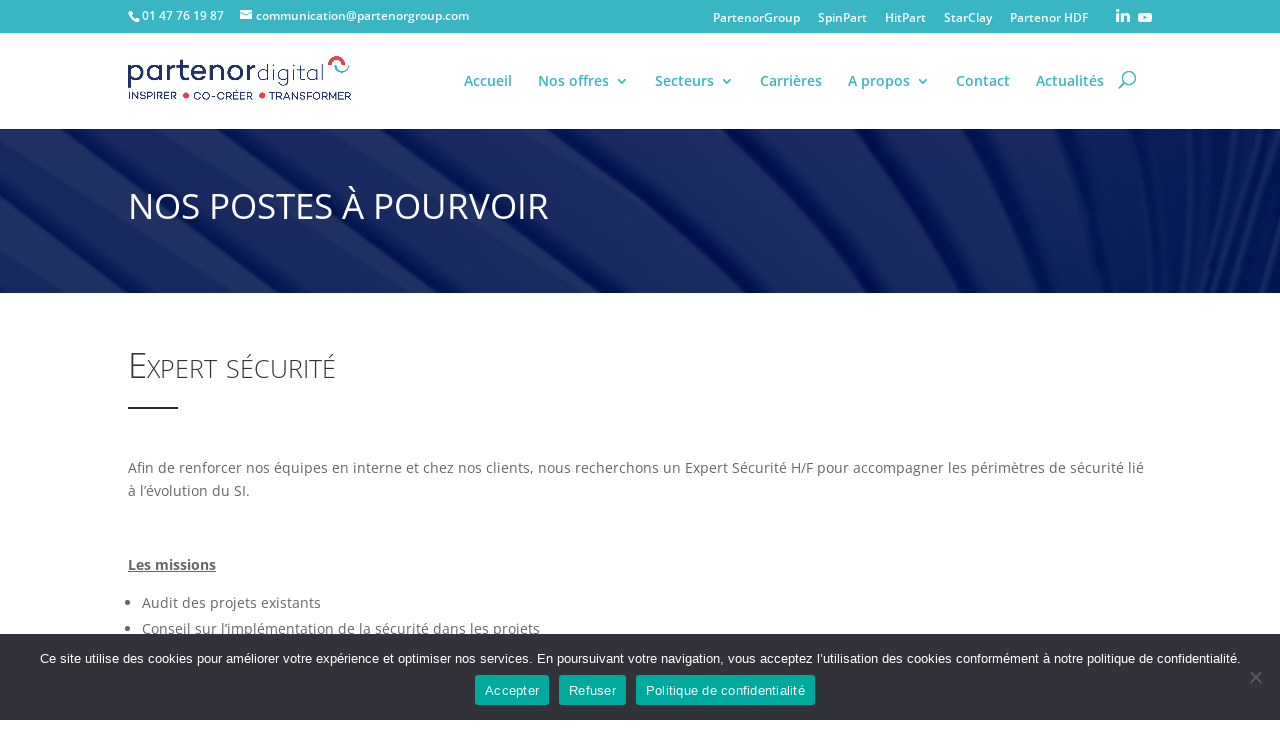

--- FILE ---
content_type: text/html; charset=utf-8
request_url: https://www.google.com/recaptcha/api2/anchor?ar=1&k=6LfEJdUqAAAAAAFlIcyu8cv-l-tzzc8_Qoh6eYEy&co=aHR0cHM6Ly9wYXJ0ZW5vcmRpZ2l0YWwuY29tOjQ0Mw..&hl=en&v=9TiwnJFHeuIw_s0wSd3fiKfN&size=invisible&anchor-ms=20000&execute-ms=30000&cb=mzvl7ujlppl0
body_size: 48271
content:
<!DOCTYPE HTML><html dir="ltr" lang="en"><head><meta http-equiv="Content-Type" content="text/html; charset=UTF-8">
<meta http-equiv="X-UA-Compatible" content="IE=edge">
<title>reCAPTCHA</title>
<style type="text/css">
/* cyrillic-ext */
@font-face {
  font-family: 'Roboto';
  font-style: normal;
  font-weight: 400;
  font-stretch: 100%;
  src: url(//fonts.gstatic.com/s/roboto/v48/KFO7CnqEu92Fr1ME7kSn66aGLdTylUAMa3GUBHMdazTgWw.woff2) format('woff2');
  unicode-range: U+0460-052F, U+1C80-1C8A, U+20B4, U+2DE0-2DFF, U+A640-A69F, U+FE2E-FE2F;
}
/* cyrillic */
@font-face {
  font-family: 'Roboto';
  font-style: normal;
  font-weight: 400;
  font-stretch: 100%;
  src: url(//fonts.gstatic.com/s/roboto/v48/KFO7CnqEu92Fr1ME7kSn66aGLdTylUAMa3iUBHMdazTgWw.woff2) format('woff2');
  unicode-range: U+0301, U+0400-045F, U+0490-0491, U+04B0-04B1, U+2116;
}
/* greek-ext */
@font-face {
  font-family: 'Roboto';
  font-style: normal;
  font-weight: 400;
  font-stretch: 100%;
  src: url(//fonts.gstatic.com/s/roboto/v48/KFO7CnqEu92Fr1ME7kSn66aGLdTylUAMa3CUBHMdazTgWw.woff2) format('woff2');
  unicode-range: U+1F00-1FFF;
}
/* greek */
@font-face {
  font-family: 'Roboto';
  font-style: normal;
  font-weight: 400;
  font-stretch: 100%;
  src: url(//fonts.gstatic.com/s/roboto/v48/KFO7CnqEu92Fr1ME7kSn66aGLdTylUAMa3-UBHMdazTgWw.woff2) format('woff2');
  unicode-range: U+0370-0377, U+037A-037F, U+0384-038A, U+038C, U+038E-03A1, U+03A3-03FF;
}
/* math */
@font-face {
  font-family: 'Roboto';
  font-style: normal;
  font-weight: 400;
  font-stretch: 100%;
  src: url(//fonts.gstatic.com/s/roboto/v48/KFO7CnqEu92Fr1ME7kSn66aGLdTylUAMawCUBHMdazTgWw.woff2) format('woff2');
  unicode-range: U+0302-0303, U+0305, U+0307-0308, U+0310, U+0312, U+0315, U+031A, U+0326-0327, U+032C, U+032F-0330, U+0332-0333, U+0338, U+033A, U+0346, U+034D, U+0391-03A1, U+03A3-03A9, U+03B1-03C9, U+03D1, U+03D5-03D6, U+03F0-03F1, U+03F4-03F5, U+2016-2017, U+2034-2038, U+203C, U+2040, U+2043, U+2047, U+2050, U+2057, U+205F, U+2070-2071, U+2074-208E, U+2090-209C, U+20D0-20DC, U+20E1, U+20E5-20EF, U+2100-2112, U+2114-2115, U+2117-2121, U+2123-214F, U+2190, U+2192, U+2194-21AE, U+21B0-21E5, U+21F1-21F2, U+21F4-2211, U+2213-2214, U+2216-22FF, U+2308-230B, U+2310, U+2319, U+231C-2321, U+2336-237A, U+237C, U+2395, U+239B-23B7, U+23D0, U+23DC-23E1, U+2474-2475, U+25AF, U+25B3, U+25B7, U+25BD, U+25C1, U+25CA, U+25CC, U+25FB, U+266D-266F, U+27C0-27FF, U+2900-2AFF, U+2B0E-2B11, U+2B30-2B4C, U+2BFE, U+3030, U+FF5B, U+FF5D, U+1D400-1D7FF, U+1EE00-1EEFF;
}
/* symbols */
@font-face {
  font-family: 'Roboto';
  font-style: normal;
  font-weight: 400;
  font-stretch: 100%;
  src: url(//fonts.gstatic.com/s/roboto/v48/KFO7CnqEu92Fr1ME7kSn66aGLdTylUAMaxKUBHMdazTgWw.woff2) format('woff2');
  unicode-range: U+0001-000C, U+000E-001F, U+007F-009F, U+20DD-20E0, U+20E2-20E4, U+2150-218F, U+2190, U+2192, U+2194-2199, U+21AF, U+21E6-21F0, U+21F3, U+2218-2219, U+2299, U+22C4-22C6, U+2300-243F, U+2440-244A, U+2460-24FF, U+25A0-27BF, U+2800-28FF, U+2921-2922, U+2981, U+29BF, U+29EB, U+2B00-2BFF, U+4DC0-4DFF, U+FFF9-FFFB, U+10140-1018E, U+10190-1019C, U+101A0, U+101D0-101FD, U+102E0-102FB, U+10E60-10E7E, U+1D2C0-1D2D3, U+1D2E0-1D37F, U+1F000-1F0FF, U+1F100-1F1AD, U+1F1E6-1F1FF, U+1F30D-1F30F, U+1F315, U+1F31C, U+1F31E, U+1F320-1F32C, U+1F336, U+1F378, U+1F37D, U+1F382, U+1F393-1F39F, U+1F3A7-1F3A8, U+1F3AC-1F3AF, U+1F3C2, U+1F3C4-1F3C6, U+1F3CA-1F3CE, U+1F3D4-1F3E0, U+1F3ED, U+1F3F1-1F3F3, U+1F3F5-1F3F7, U+1F408, U+1F415, U+1F41F, U+1F426, U+1F43F, U+1F441-1F442, U+1F444, U+1F446-1F449, U+1F44C-1F44E, U+1F453, U+1F46A, U+1F47D, U+1F4A3, U+1F4B0, U+1F4B3, U+1F4B9, U+1F4BB, U+1F4BF, U+1F4C8-1F4CB, U+1F4D6, U+1F4DA, U+1F4DF, U+1F4E3-1F4E6, U+1F4EA-1F4ED, U+1F4F7, U+1F4F9-1F4FB, U+1F4FD-1F4FE, U+1F503, U+1F507-1F50B, U+1F50D, U+1F512-1F513, U+1F53E-1F54A, U+1F54F-1F5FA, U+1F610, U+1F650-1F67F, U+1F687, U+1F68D, U+1F691, U+1F694, U+1F698, U+1F6AD, U+1F6B2, U+1F6B9-1F6BA, U+1F6BC, U+1F6C6-1F6CF, U+1F6D3-1F6D7, U+1F6E0-1F6EA, U+1F6F0-1F6F3, U+1F6F7-1F6FC, U+1F700-1F7FF, U+1F800-1F80B, U+1F810-1F847, U+1F850-1F859, U+1F860-1F887, U+1F890-1F8AD, U+1F8B0-1F8BB, U+1F8C0-1F8C1, U+1F900-1F90B, U+1F93B, U+1F946, U+1F984, U+1F996, U+1F9E9, U+1FA00-1FA6F, U+1FA70-1FA7C, U+1FA80-1FA89, U+1FA8F-1FAC6, U+1FACE-1FADC, U+1FADF-1FAE9, U+1FAF0-1FAF8, U+1FB00-1FBFF;
}
/* vietnamese */
@font-face {
  font-family: 'Roboto';
  font-style: normal;
  font-weight: 400;
  font-stretch: 100%;
  src: url(//fonts.gstatic.com/s/roboto/v48/KFO7CnqEu92Fr1ME7kSn66aGLdTylUAMa3OUBHMdazTgWw.woff2) format('woff2');
  unicode-range: U+0102-0103, U+0110-0111, U+0128-0129, U+0168-0169, U+01A0-01A1, U+01AF-01B0, U+0300-0301, U+0303-0304, U+0308-0309, U+0323, U+0329, U+1EA0-1EF9, U+20AB;
}
/* latin-ext */
@font-face {
  font-family: 'Roboto';
  font-style: normal;
  font-weight: 400;
  font-stretch: 100%;
  src: url(//fonts.gstatic.com/s/roboto/v48/KFO7CnqEu92Fr1ME7kSn66aGLdTylUAMa3KUBHMdazTgWw.woff2) format('woff2');
  unicode-range: U+0100-02BA, U+02BD-02C5, U+02C7-02CC, U+02CE-02D7, U+02DD-02FF, U+0304, U+0308, U+0329, U+1D00-1DBF, U+1E00-1E9F, U+1EF2-1EFF, U+2020, U+20A0-20AB, U+20AD-20C0, U+2113, U+2C60-2C7F, U+A720-A7FF;
}
/* latin */
@font-face {
  font-family: 'Roboto';
  font-style: normal;
  font-weight: 400;
  font-stretch: 100%;
  src: url(//fonts.gstatic.com/s/roboto/v48/KFO7CnqEu92Fr1ME7kSn66aGLdTylUAMa3yUBHMdazQ.woff2) format('woff2');
  unicode-range: U+0000-00FF, U+0131, U+0152-0153, U+02BB-02BC, U+02C6, U+02DA, U+02DC, U+0304, U+0308, U+0329, U+2000-206F, U+20AC, U+2122, U+2191, U+2193, U+2212, U+2215, U+FEFF, U+FFFD;
}
/* cyrillic-ext */
@font-face {
  font-family: 'Roboto';
  font-style: normal;
  font-weight: 500;
  font-stretch: 100%;
  src: url(//fonts.gstatic.com/s/roboto/v48/KFO7CnqEu92Fr1ME7kSn66aGLdTylUAMa3GUBHMdazTgWw.woff2) format('woff2');
  unicode-range: U+0460-052F, U+1C80-1C8A, U+20B4, U+2DE0-2DFF, U+A640-A69F, U+FE2E-FE2F;
}
/* cyrillic */
@font-face {
  font-family: 'Roboto';
  font-style: normal;
  font-weight: 500;
  font-stretch: 100%;
  src: url(//fonts.gstatic.com/s/roboto/v48/KFO7CnqEu92Fr1ME7kSn66aGLdTylUAMa3iUBHMdazTgWw.woff2) format('woff2');
  unicode-range: U+0301, U+0400-045F, U+0490-0491, U+04B0-04B1, U+2116;
}
/* greek-ext */
@font-face {
  font-family: 'Roboto';
  font-style: normal;
  font-weight: 500;
  font-stretch: 100%;
  src: url(//fonts.gstatic.com/s/roboto/v48/KFO7CnqEu92Fr1ME7kSn66aGLdTylUAMa3CUBHMdazTgWw.woff2) format('woff2');
  unicode-range: U+1F00-1FFF;
}
/* greek */
@font-face {
  font-family: 'Roboto';
  font-style: normal;
  font-weight: 500;
  font-stretch: 100%;
  src: url(//fonts.gstatic.com/s/roboto/v48/KFO7CnqEu92Fr1ME7kSn66aGLdTylUAMa3-UBHMdazTgWw.woff2) format('woff2');
  unicode-range: U+0370-0377, U+037A-037F, U+0384-038A, U+038C, U+038E-03A1, U+03A3-03FF;
}
/* math */
@font-face {
  font-family: 'Roboto';
  font-style: normal;
  font-weight: 500;
  font-stretch: 100%;
  src: url(//fonts.gstatic.com/s/roboto/v48/KFO7CnqEu92Fr1ME7kSn66aGLdTylUAMawCUBHMdazTgWw.woff2) format('woff2');
  unicode-range: U+0302-0303, U+0305, U+0307-0308, U+0310, U+0312, U+0315, U+031A, U+0326-0327, U+032C, U+032F-0330, U+0332-0333, U+0338, U+033A, U+0346, U+034D, U+0391-03A1, U+03A3-03A9, U+03B1-03C9, U+03D1, U+03D5-03D6, U+03F0-03F1, U+03F4-03F5, U+2016-2017, U+2034-2038, U+203C, U+2040, U+2043, U+2047, U+2050, U+2057, U+205F, U+2070-2071, U+2074-208E, U+2090-209C, U+20D0-20DC, U+20E1, U+20E5-20EF, U+2100-2112, U+2114-2115, U+2117-2121, U+2123-214F, U+2190, U+2192, U+2194-21AE, U+21B0-21E5, U+21F1-21F2, U+21F4-2211, U+2213-2214, U+2216-22FF, U+2308-230B, U+2310, U+2319, U+231C-2321, U+2336-237A, U+237C, U+2395, U+239B-23B7, U+23D0, U+23DC-23E1, U+2474-2475, U+25AF, U+25B3, U+25B7, U+25BD, U+25C1, U+25CA, U+25CC, U+25FB, U+266D-266F, U+27C0-27FF, U+2900-2AFF, U+2B0E-2B11, U+2B30-2B4C, U+2BFE, U+3030, U+FF5B, U+FF5D, U+1D400-1D7FF, U+1EE00-1EEFF;
}
/* symbols */
@font-face {
  font-family: 'Roboto';
  font-style: normal;
  font-weight: 500;
  font-stretch: 100%;
  src: url(//fonts.gstatic.com/s/roboto/v48/KFO7CnqEu92Fr1ME7kSn66aGLdTylUAMaxKUBHMdazTgWw.woff2) format('woff2');
  unicode-range: U+0001-000C, U+000E-001F, U+007F-009F, U+20DD-20E0, U+20E2-20E4, U+2150-218F, U+2190, U+2192, U+2194-2199, U+21AF, U+21E6-21F0, U+21F3, U+2218-2219, U+2299, U+22C4-22C6, U+2300-243F, U+2440-244A, U+2460-24FF, U+25A0-27BF, U+2800-28FF, U+2921-2922, U+2981, U+29BF, U+29EB, U+2B00-2BFF, U+4DC0-4DFF, U+FFF9-FFFB, U+10140-1018E, U+10190-1019C, U+101A0, U+101D0-101FD, U+102E0-102FB, U+10E60-10E7E, U+1D2C0-1D2D3, U+1D2E0-1D37F, U+1F000-1F0FF, U+1F100-1F1AD, U+1F1E6-1F1FF, U+1F30D-1F30F, U+1F315, U+1F31C, U+1F31E, U+1F320-1F32C, U+1F336, U+1F378, U+1F37D, U+1F382, U+1F393-1F39F, U+1F3A7-1F3A8, U+1F3AC-1F3AF, U+1F3C2, U+1F3C4-1F3C6, U+1F3CA-1F3CE, U+1F3D4-1F3E0, U+1F3ED, U+1F3F1-1F3F3, U+1F3F5-1F3F7, U+1F408, U+1F415, U+1F41F, U+1F426, U+1F43F, U+1F441-1F442, U+1F444, U+1F446-1F449, U+1F44C-1F44E, U+1F453, U+1F46A, U+1F47D, U+1F4A3, U+1F4B0, U+1F4B3, U+1F4B9, U+1F4BB, U+1F4BF, U+1F4C8-1F4CB, U+1F4D6, U+1F4DA, U+1F4DF, U+1F4E3-1F4E6, U+1F4EA-1F4ED, U+1F4F7, U+1F4F9-1F4FB, U+1F4FD-1F4FE, U+1F503, U+1F507-1F50B, U+1F50D, U+1F512-1F513, U+1F53E-1F54A, U+1F54F-1F5FA, U+1F610, U+1F650-1F67F, U+1F687, U+1F68D, U+1F691, U+1F694, U+1F698, U+1F6AD, U+1F6B2, U+1F6B9-1F6BA, U+1F6BC, U+1F6C6-1F6CF, U+1F6D3-1F6D7, U+1F6E0-1F6EA, U+1F6F0-1F6F3, U+1F6F7-1F6FC, U+1F700-1F7FF, U+1F800-1F80B, U+1F810-1F847, U+1F850-1F859, U+1F860-1F887, U+1F890-1F8AD, U+1F8B0-1F8BB, U+1F8C0-1F8C1, U+1F900-1F90B, U+1F93B, U+1F946, U+1F984, U+1F996, U+1F9E9, U+1FA00-1FA6F, U+1FA70-1FA7C, U+1FA80-1FA89, U+1FA8F-1FAC6, U+1FACE-1FADC, U+1FADF-1FAE9, U+1FAF0-1FAF8, U+1FB00-1FBFF;
}
/* vietnamese */
@font-face {
  font-family: 'Roboto';
  font-style: normal;
  font-weight: 500;
  font-stretch: 100%;
  src: url(//fonts.gstatic.com/s/roboto/v48/KFO7CnqEu92Fr1ME7kSn66aGLdTylUAMa3OUBHMdazTgWw.woff2) format('woff2');
  unicode-range: U+0102-0103, U+0110-0111, U+0128-0129, U+0168-0169, U+01A0-01A1, U+01AF-01B0, U+0300-0301, U+0303-0304, U+0308-0309, U+0323, U+0329, U+1EA0-1EF9, U+20AB;
}
/* latin-ext */
@font-face {
  font-family: 'Roboto';
  font-style: normal;
  font-weight: 500;
  font-stretch: 100%;
  src: url(//fonts.gstatic.com/s/roboto/v48/KFO7CnqEu92Fr1ME7kSn66aGLdTylUAMa3KUBHMdazTgWw.woff2) format('woff2');
  unicode-range: U+0100-02BA, U+02BD-02C5, U+02C7-02CC, U+02CE-02D7, U+02DD-02FF, U+0304, U+0308, U+0329, U+1D00-1DBF, U+1E00-1E9F, U+1EF2-1EFF, U+2020, U+20A0-20AB, U+20AD-20C0, U+2113, U+2C60-2C7F, U+A720-A7FF;
}
/* latin */
@font-face {
  font-family: 'Roboto';
  font-style: normal;
  font-weight: 500;
  font-stretch: 100%;
  src: url(//fonts.gstatic.com/s/roboto/v48/KFO7CnqEu92Fr1ME7kSn66aGLdTylUAMa3yUBHMdazQ.woff2) format('woff2');
  unicode-range: U+0000-00FF, U+0131, U+0152-0153, U+02BB-02BC, U+02C6, U+02DA, U+02DC, U+0304, U+0308, U+0329, U+2000-206F, U+20AC, U+2122, U+2191, U+2193, U+2212, U+2215, U+FEFF, U+FFFD;
}
/* cyrillic-ext */
@font-face {
  font-family: 'Roboto';
  font-style: normal;
  font-weight: 900;
  font-stretch: 100%;
  src: url(//fonts.gstatic.com/s/roboto/v48/KFO7CnqEu92Fr1ME7kSn66aGLdTylUAMa3GUBHMdazTgWw.woff2) format('woff2');
  unicode-range: U+0460-052F, U+1C80-1C8A, U+20B4, U+2DE0-2DFF, U+A640-A69F, U+FE2E-FE2F;
}
/* cyrillic */
@font-face {
  font-family: 'Roboto';
  font-style: normal;
  font-weight: 900;
  font-stretch: 100%;
  src: url(//fonts.gstatic.com/s/roboto/v48/KFO7CnqEu92Fr1ME7kSn66aGLdTylUAMa3iUBHMdazTgWw.woff2) format('woff2');
  unicode-range: U+0301, U+0400-045F, U+0490-0491, U+04B0-04B1, U+2116;
}
/* greek-ext */
@font-face {
  font-family: 'Roboto';
  font-style: normal;
  font-weight: 900;
  font-stretch: 100%;
  src: url(//fonts.gstatic.com/s/roboto/v48/KFO7CnqEu92Fr1ME7kSn66aGLdTylUAMa3CUBHMdazTgWw.woff2) format('woff2');
  unicode-range: U+1F00-1FFF;
}
/* greek */
@font-face {
  font-family: 'Roboto';
  font-style: normal;
  font-weight: 900;
  font-stretch: 100%;
  src: url(//fonts.gstatic.com/s/roboto/v48/KFO7CnqEu92Fr1ME7kSn66aGLdTylUAMa3-UBHMdazTgWw.woff2) format('woff2');
  unicode-range: U+0370-0377, U+037A-037F, U+0384-038A, U+038C, U+038E-03A1, U+03A3-03FF;
}
/* math */
@font-face {
  font-family: 'Roboto';
  font-style: normal;
  font-weight: 900;
  font-stretch: 100%;
  src: url(//fonts.gstatic.com/s/roboto/v48/KFO7CnqEu92Fr1ME7kSn66aGLdTylUAMawCUBHMdazTgWw.woff2) format('woff2');
  unicode-range: U+0302-0303, U+0305, U+0307-0308, U+0310, U+0312, U+0315, U+031A, U+0326-0327, U+032C, U+032F-0330, U+0332-0333, U+0338, U+033A, U+0346, U+034D, U+0391-03A1, U+03A3-03A9, U+03B1-03C9, U+03D1, U+03D5-03D6, U+03F0-03F1, U+03F4-03F5, U+2016-2017, U+2034-2038, U+203C, U+2040, U+2043, U+2047, U+2050, U+2057, U+205F, U+2070-2071, U+2074-208E, U+2090-209C, U+20D0-20DC, U+20E1, U+20E5-20EF, U+2100-2112, U+2114-2115, U+2117-2121, U+2123-214F, U+2190, U+2192, U+2194-21AE, U+21B0-21E5, U+21F1-21F2, U+21F4-2211, U+2213-2214, U+2216-22FF, U+2308-230B, U+2310, U+2319, U+231C-2321, U+2336-237A, U+237C, U+2395, U+239B-23B7, U+23D0, U+23DC-23E1, U+2474-2475, U+25AF, U+25B3, U+25B7, U+25BD, U+25C1, U+25CA, U+25CC, U+25FB, U+266D-266F, U+27C0-27FF, U+2900-2AFF, U+2B0E-2B11, U+2B30-2B4C, U+2BFE, U+3030, U+FF5B, U+FF5D, U+1D400-1D7FF, U+1EE00-1EEFF;
}
/* symbols */
@font-face {
  font-family: 'Roboto';
  font-style: normal;
  font-weight: 900;
  font-stretch: 100%;
  src: url(//fonts.gstatic.com/s/roboto/v48/KFO7CnqEu92Fr1ME7kSn66aGLdTylUAMaxKUBHMdazTgWw.woff2) format('woff2');
  unicode-range: U+0001-000C, U+000E-001F, U+007F-009F, U+20DD-20E0, U+20E2-20E4, U+2150-218F, U+2190, U+2192, U+2194-2199, U+21AF, U+21E6-21F0, U+21F3, U+2218-2219, U+2299, U+22C4-22C6, U+2300-243F, U+2440-244A, U+2460-24FF, U+25A0-27BF, U+2800-28FF, U+2921-2922, U+2981, U+29BF, U+29EB, U+2B00-2BFF, U+4DC0-4DFF, U+FFF9-FFFB, U+10140-1018E, U+10190-1019C, U+101A0, U+101D0-101FD, U+102E0-102FB, U+10E60-10E7E, U+1D2C0-1D2D3, U+1D2E0-1D37F, U+1F000-1F0FF, U+1F100-1F1AD, U+1F1E6-1F1FF, U+1F30D-1F30F, U+1F315, U+1F31C, U+1F31E, U+1F320-1F32C, U+1F336, U+1F378, U+1F37D, U+1F382, U+1F393-1F39F, U+1F3A7-1F3A8, U+1F3AC-1F3AF, U+1F3C2, U+1F3C4-1F3C6, U+1F3CA-1F3CE, U+1F3D4-1F3E0, U+1F3ED, U+1F3F1-1F3F3, U+1F3F5-1F3F7, U+1F408, U+1F415, U+1F41F, U+1F426, U+1F43F, U+1F441-1F442, U+1F444, U+1F446-1F449, U+1F44C-1F44E, U+1F453, U+1F46A, U+1F47D, U+1F4A3, U+1F4B0, U+1F4B3, U+1F4B9, U+1F4BB, U+1F4BF, U+1F4C8-1F4CB, U+1F4D6, U+1F4DA, U+1F4DF, U+1F4E3-1F4E6, U+1F4EA-1F4ED, U+1F4F7, U+1F4F9-1F4FB, U+1F4FD-1F4FE, U+1F503, U+1F507-1F50B, U+1F50D, U+1F512-1F513, U+1F53E-1F54A, U+1F54F-1F5FA, U+1F610, U+1F650-1F67F, U+1F687, U+1F68D, U+1F691, U+1F694, U+1F698, U+1F6AD, U+1F6B2, U+1F6B9-1F6BA, U+1F6BC, U+1F6C6-1F6CF, U+1F6D3-1F6D7, U+1F6E0-1F6EA, U+1F6F0-1F6F3, U+1F6F7-1F6FC, U+1F700-1F7FF, U+1F800-1F80B, U+1F810-1F847, U+1F850-1F859, U+1F860-1F887, U+1F890-1F8AD, U+1F8B0-1F8BB, U+1F8C0-1F8C1, U+1F900-1F90B, U+1F93B, U+1F946, U+1F984, U+1F996, U+1F9E9, U+1FA00-1FA6F, U+1FA70-1FA7C, U+1FA80-1FA89, U+1FA8F-1FAC6, U+1FACE-1FADC, U+1FADF-1FAE9, U+1FAF0-1FAF8, U+1FB00-1FBFF;
}
/* vietnamese */
@font-face {
  font-family: 'Roboto';
  font-style: normal;
  font-weight: 900;
  font-stretch: 100%;
  src: url(//fonts.gstatic.com/s/roboto/v48/KFO7CnqEu92Fr1ME7kSn66aGLdTylUAMa3OUBHMdazTgWw.woff2) format('woff2');
  unicode-range: U+0102-0103, U+0110-0111, U+0128-0129, U+0168-0169, U+01A0-01A1, U+01AF-01B0, U+0300-0301, U+0303-0304, U+0308-0309, U+0323, U+0329, U+1EA0-1EF9, U+20AB;
}
/* latin-ext */
@font-face {
  font-family: 'Roboto';
  font-style: normal;
  font-weight: 900;
  font-stretch: 100%;
  src: url(//fonts.gstatic.com/s/roboto/v48/KFO7CnqEu92Fr1ME7kSn66aGLdTylUAMa3KUBHMdazTgWw.woff2) format('woff2');
  unicode-range: U+0100-02BA, U+02BD-02C5, U+02C7-02CC, U+02CE-02D7, U+02DD-02FF, U+0304, U+0308, U+0329, U+1D00-1DBF, U+1E00-1E9F, U+1EF2-1EFF, U+2020, U+20A0-20AB, U+20AD-20C0, U+2113, U+2C60-2C7F, U+A720-A7FF;
}
/* latin */
@font-face {
  font-family: 'Roboto';
  font-style: normal;
  font-weight: 900;
  font-stretch: 100%;
  src: url(//fonts.gstatic.com/s/roboto/v48/KFO7CnqEu92Fr1ME7kSn66aGLdTylUAMa3yUBHMdazQ.woff2) format('woff2');
  unicode-range: U+0000-00FF, U+0131, U+0152-0153, U+02BB-02BC, U+02C6, U+02DA, U+02DC, U+0304, U+0308, U+0329, U+2000-206F, U+20AC, U+2122, U+2191, U+2193, U+2212, U+2215, U+FEFF, U+FFFD;
}

</style>
<link rel="stylesheet" type="text/css" href="https://www.gstatic.com/recaptcha/releases/9TiwnJFHeuIw_s0wSd3fiKfN/styles__ltr.css">
<script nonce="vZxTkwabKQn07mB__DcvRQ" type="text/javascript">window['__recaptcha_api'] = 'https://www.google.com/recaptcha/api2/';</script>
<script type="text/javascript" src="https://www.gstatic.com/recaptcha/releases/9TiwnJFHeuIw_s0wSd3fiKfN/recaptcha__en.js" nonce="vZxTkwabKQn07mB__DcvRQ">
      
    </script></head>
<body><div id="rc-anchor-alert" class="rc-anchor-alert"></div>
<input type="hidden" id="recaptcha-token" value="[base64]">
<script type="text/javascript" nonce="vZxTkwabKQn07mB__DcvRQ">
      recaptcha.anchor.Main.init("[\x22ainput\x22,[\x22bgdata\x22,\x22\x22,\[base64]/[base64]/[base64]/[base64]/[base64]/[base64]/[base64]/[base64]/[base64]/[base64]\\u003d\x22,\[base64]\\u003d\x22,\[base64]/DgCfDvsOowrnDtVZ+QcO8wpEzMMKcwpDCvnZ3CF/Dg3Igw7fDlcKHw4wPZAjCigFdw6nCo30iJl7DtkBTU8OiwpdfEcOWUgBtw5vCjsKSw6PDjcOAw7nDvXzDsMOlwqjCnHXDgcOhw6PCv8K7w7FWLTnDmMKAw5zDi8OZLC8qGWDDocOTw4oUTMOAYcOww7xLZ8Ktw79ywobCq8O0w7vDn8KSwq/Ck2PDgxjCqUDDjMOLacKJYMOPTsOtwpnDu8OJMHXCo1N3wrMVwqgFw7rCocKJwrl5wo3Cv2s7e1A5wrMJw6bDrAvCmFFjwrXChj9sJX7DgGtWwpXCjS7DlcOjUX9sOsO7w7HCocKww7wbPsK1w7jCizvCmg/DulAdw4JzZ3k0w55lwpYFw4QjJMKgdTHDqMOPRAHDhW3CqArDgcKqVCgVw5PChMOAXTrDgcKMe8KpwqIYSMOjw705TEVjVzU4wpHCt8OTbcK5w6bDmcOsYcOJw5JgM8OXP2bCvW/[base64]/Cp8KkAsKqw4/DgBTCkDnDm8OOHQsiwrvDuMOxTD0bw6dRwrEpNcO+wrJGDcKfwoPDowrChxAzJ8K+w7/CoxJZw7/CrhhPw5NFw4sYw7YtI0zDjxXCkH7DhcOHb8OdD8Kyw6LChcKxwrETwpnDscK2JsOtw5hRw6lCUTsfCAQ0wpPCucKcDDnDv8KYWcKWGcKcC1PCqcOxwpLDmlQsewfDtMKKUcOewp04TDrDu1pvwr/DgyjCokfDmMOKQcOzZkLDlTHCkw3DhcO7w6LCscOHwr/DgDk5wqjDlMKFLsO1w49JU8KcSMKrw60nAMKNwqlHecKcw73Crh0UKhTCv8O2YBVpw7NZw7zCrcKhM8KfwoJHw6LCr8OOF3c7CcKHC8Ouwq/CqVLCgMKaw7TCssO5OsOGwozDvcKnCifCrsKQFcODwrgDFx0iMsOPw5xaDcOuwoPCiS7Dl8KeTwrDinzDhMKCEcKyw7TDosKyw4U7w7Ebw6MNw7YRwpXDvkdWw7/[base64]/Dn8OVwpDDnnzCmXpGN8OyVVXDjsKUwps8wrjDvsK1wo/CgSI5w5w2wq7CoG7DlCVjL3Z/[base64]/[base64]/[base64]/[base64]/DmMOrwrcybMOjPxbCiXEJXG3DhsOxO8O/w6VrAVvChzxJC8Ovwq/Dv8K2w73DusOEwpDCrsOedQnCtMKCLsK6wqjCjUVkB8O8w6zCpcKJwp3CvX3CscOjMQJwZsKbJcKsenlPZcOsPDLCgsKlFRIaw6QGX0R4wo/Cn8Olw47Ds8ObdzBYwp4AwpY+wp7DvwgywoIiw6XCvMOzYsKLw5DClHTCssKHH0QkVMKHw6nCh1ICfy/DskfDnx1PwpnDhMKXRDjDnBRtB8Oaw7zCr3/DlcONw4RIwrFtcFwDJWR1w63CgcKWw61KPn/DrDnDpsKzwrHDu3LCq8OvHXjCksKHP8KbY8KPwo7Cnw/Cl8KZw4nCnTzDpcOowprDr8OZw58QwqghRsKuQSfCp8OGwrvDi2TDo8OMw5vDnA8kEsOZw7fDuxfCoVjCoMKSVhTDvyDCqsKKSGPCvwcDAMOHw5fDjjAqLz3CqcK0wqcNdnhvwoLDjV3CkVt1JmV1wpTCr1oORFAeOijCrgNVw57Djw/Cl2nDnMOjwp/DnG9hw7FwcsKsw6vDscKaw5DDqR4swqp7w4nDo8K0J0I9wqXDscOywozCuQPDlsOaLw9Pwq9nVCoVw57Dik8cw6FAw5kFX8OkfFs8wr1bJcOAwqkaH8K3wrjDmcOYwpNQw7jCpMOPfMK2w7/Dl8OnI8OEYMKqw7ovw4TDnwVQSE/CjhBQKzTDpcOCworDsMO8w5vDg8OHwqXCiWlMw4HDgsKxw4PDuBhdDcKAJS0QZGbDmnbDhBrCtMKjTcKmVl82U8OjwphuCsKULcOow60bOcK7w4HCtsKvwr19Xl58JGoNwpTDlRUKBMObd1vDmMKcYlnDiTXCgcOYw7o8w5nDqsOrwrQnbMKHw6Q0wqbCtX/CsMOZwqE9XMOtbjLDhsOrSiNtwolmR0vDqsONw63ClsO8wrMAeMKENj57wrg/w6lsw4DDtj8NDcOlwo/[base64]/Dsy1PBzbCmF59KsKVw6DCg8KewrLCosOTWsO4XXXCgsOgw5QnwpVXNMOsDMOnbsKlwrt1Xg5LS8KhWsOzwonChWpMLkvDuMObMhFtV8KfIcOaEjphOMKKwqJOw6dUTWTCs3AawrzDjWlYI2Aaw7LDqsKIw446NHzCucKnwpc/DVZ1wrsgw7NdHcKXZxTCl8O5wr/[base64]/DlC9udsKraEbDn8KyQMOUwopowp9ew7t3I8KlwrYMRMOtQ2hPwqN4wqbDtXvDhxxtI17CuV3DnQtVw6YPwq/[base64]/Dt8OQTVvCo1EgwprDr8KBw73Dk002wpYJGUjCi8OBwoF7wo91woV/wo7CkzTDhsO7VyfDuFgDGTzDq8Kpw67CoMKyaFU7w7jDgcOpwqAkw7xAw4gCNBHDhmfDoMKVwoDDsMKWw5sXw5bCuFXCvSNEw7jCg8KIV1hpw6gew6zDjTkgXsO7ecO2esOmSMOJwpvDumHDqMO0w7rDhVQVFMO7GcO+X0vDtRt/ScK7esKQwp/Dhl0seC/[base64]/wrbCjlc0wo8uwppKwp1Vf8OEw5tLK01PCgvDrTvCtMO9w57CrhrDp8KNGALDjMKTw6bCssOIw5rChMK5wq8SwqIRw7JrRDwWw7kawpsTw73Di3LCpmUXfC01woDDvgtfw5DDs8OHw4zDsyk8FcKZwpIrw67Co8Opf8O/NQ7Csh7CkUbCjxQPw7JCwpDDtBcES8OtaMKpVsKWw75JFzhJFzPCpcO1B0pzwoLCpnbCkzXCtcKNbcODw64Fwq9nwpZ8w7XDlhDCrAApVTYIGUvCm0zCo0LDvR03PcOTwqgsw7/DsEXDlsOKw7/[base64]/Cg2PDjjTDgsKHWzfDnQMYBEvDrMOhwqLChMKvfMKEAmZ3w78Iw6zCjMOMw6HDnnAXWV91XBxKw4Zqwos7w44seMORwolrwpoHwpjClMO/HMKCHBN+XiLDvsOpw4hRJMKQwrkzH8KEw6BVH8O0UsOGR8O3GsOgwpLDgiDDlMK2WnpAWMODw5tnw7vCu1R2eMKKwrgnYx3Chi99GAEyZQ7Di8Kww4DClnjCmsK1w54RwoEow70tCsO/woh/w5odw5HCjWZ2A8O2w4c0w7B/wobCoHQhP07CtcOwcjYUw4/CtsOqwq7CvErDhsKgHksFG20iwqEiwoPDhg7Ckn8+wrFsWSzCncK5QcOTUMKVwpTDgsKRwrzCvALDv14Uw7XDqsKuwqVJOcK2NmjCiMO4V3zDjT9Lw7IOwrI3H1zCkF9Hw4/CuMKawr4Vw5QEwrnDvm4yZcKYw4Z/wp0FwoFjbSzColbDlCx5w73CoMKOw6jCpnJTwpg2aQHDqkjDjcKsdMKvwoTDpmvDoMOxwps9w6EHwrJnUg3Cgg9wDcO3wotfeBDDvsOlwpNew7F/FMKXJcO+H01Fw7V9w6NEwr0Cw7MDwpIawpDCrsORMcO0T8KFwq5da8O+X8KVwpgiwq7ChcOKwoXDn2jDo8O+eEw8LcK/[base64]/CshjDusKVwqXDinvDlm/[base64]/ChjjDosK3woo5wq8jSV7CscKqPsOrWAd3McOwwp/[base64]/CocORw7RdDC0cFlPDr3BRWTLDtxzDrwxuXcKnwobDpULCgUVEFMKQw7RIEsKlPgDCqsKIwotFKsObCCXCg8OdwqXDrsO8wo/CuQzCo0k+aFIaw7DCr8K5ScK3TxNuE8OHwrdlw7LCtcKMw7PDhMO7w5rDu8KpVATCsmIdw6pow57DpcObZl/Ch35Xw7EnwpnCjcOgw43DnkQ9wqPDlg4kwqNzVWfDj8Kuwr7DlsO/JgJkTkBmwq7CpcOGNkPDvRdVw7fCpHVJworDicO+QGrCgh/ChFHCqwzCsMKCScKgwoAgNMO4WcKuw59MQsOywpM5OMKew5IiSxfDkMKtWsOaw5BQw4F8EcK9w5XDosOxwobDn8KncTNIUwdtwq8YV3DCp01dw4jCuW0WK27Do8KGQgQJHCrDqsOMw5dFw6TDiWrCgG7Dn27DocOFKz16PxF1K2wTZ8K/[base64]/XSHCnizCllp1W8ODw4ALw7zCgMKywqJ/wr10w4w9SENgczgWMlvDrcK+LMK3Ax4jDsO5w7w4QMOqwp5hZ8KRXi1LwoVRO8OswqHCn8OcdDpSwo1tw43ChhbCmsKvw45CGD/CnsKTw4fCrn0uJsOOwqbDvnPClsKGw70iwpNjGEjDv8Kww7/[base64]/CmVNtE0IOwrhywr81MVI/N0RCw5TCtMOUF8KUw4nDisOdQcKqwrfDiTUCdsK5wrUEwrF0b0zDlTjCq8KlwoPCgsKKwpfDol98wprDs0ddw7UjUE85aMOtV8KNPMOlwq/[base64]/w4zCusKhw5/Co8K/OsKaX09Ew4zCgcOUw5NEw4bCoF/CiMOcw4bCr0fCvEnDsnQVwqLCgUcpwoDCihHDsXNDwofDl2/DqsO6fnPCoMO/woJde8OuOkpxMsKhw6t5w4/[base64]/DlMOWZ8KSw47Cg8OYw7t5PlvDuMK8GsKew4tdbsOtwo8gw7DCp8OYPsKdw7ELw7cdT8KFdgrCi8OQwo1Rw7DDvMK0w7vDt8OwDBfDpsKlOAnClW3CtG/CisKCwqg0SsOtC357MBl/Z0Evw4XCji8CwrPDp2TDscOnw5stw43CuVIxPEPDhBEjG2/DmDU5w7ZYCS/CkcKCwq3CuRgLw7Ihw5zDuMKCwoDCon/CosKWwoEPwqfChcOVbcKFNj0fw449OcKje8KJYitOV8O+wqLCuyfDi1VTw79+LMKBwrPDisOcw6VYScOow5PCmgbCkXNIRmoXw7l+DH/DsMKCw79VEC1GegYuwpRIwqoVDsKsP2tYwr5lw5hvWxnDh8O+wpp0w5XDg08oQ8OkeHVESsO/w7DDp8OgOcKGMcO+QsO8w44UCG9Dwo1MOk7CnQbCpsKgw6Emw4I3wqs5AlvCmMKiMy4ZwpfCnsK2w5Ypw5PDvsOvw4haXR57w4Mmw7bDtMKmK8OCw7JBb8KBwrlNJ8OMwp55Bj3ChWbCmCDCnsKxY8O9w6XDtXZIwpQnw5MPwoBEw6BDw4VVwrQIwrbCm0DCjTbCqj/CsFscwrtcScO0wrpFMh5lPStGw6tewqk7wqfCtRdISsKDL8KsXcOawr/DgkAcS8O6wovDo8KZw5bCt8Kzw5bCvVVFwoAjNiTClsKZw4YXFMKIc0BHwop6RMOWwpHCsGU3wrnChUDDhcO8w5kMChXDqMKEwqEcah/DkcOWLsKOUsO/woMLw6piLhLDmcK4K8OuOsOjLW7DtksPw5jCu8O/IEHCpWzDlQJtw47CsD43H8OmDsO1wrnCoVYxwqPDmkLDtm3CrGLDrFzCnjbDj8KIwqELRcKdQXfDqy/CgsOvRMKPA1fDlX/CimrDmhXChsOuByIxwrZaw4LDuMKmw6TDoznCp8O4w6DChsO+fS/CuAHDosOLAsKjbsOBdsKYI8KLw5LDv8KGw5hofF3Drj7CnMOcUsKgwo3CksO3O3UNXsOKw6ZrbyEpwoUhIjvCiMKhGcKxwokYX8Kvw6Uhw5fCisK8w5nDpcOrwqPCjcKmQm/[base64]/wp/DjMK7F2zCjV7CuMKCw6dYw6LDocK8QMOKJA/DqcOeGUzCmcOTwozCusKOwoRXw5vCnMKCfMKtU8OcR1HDq8OrXsOjwrknfgxgw7/CgMOWOT1hH8ODwr5MwpTCvsKFNcO/w6kWwoABbHsRw5lPwqA8Jy5iw40two3ChMKnwozCkcOTM0jDvwfCuMOnw7sdwrtjwqwow4Y/[base64]/DucK7PnDDn8KNw53CisKHc0HCvcKtd8KVwrswwpTCjMK+UCjCi3h5QcKGwoHCuyDCiGFYNX/DrcOcTV7Cv3TDlMOECy4ZL1vDpzrCvcKPYDLDp3fCtMO4fMO3w7Ysw5rDvcOBwoFSw77DgA9jwpzDoSLCiCDCpMOkwoU7LwjCjcK/[base64]/wo0ZAlBCY8K/wp/DhSrCusKoGcOdwoU9woDDnRtYwpvDlMKWwoBoLcOQWcKPwrMww6zCkMKLWsK5MBldwpMPwojDhMOyNsOgw4HDmMK7wq/[base64]/DrsOJQMKNw7nDgcOJw6fDpFBacRPCqcKjbMONw4VSW2F9wrd9VELDsMOhwqvDusOOMgfChiDDsTPCqMOuwrFbSD/[base64]/Dn2UNCE4+w4J2NcKpwo/CmMOmwrbDjsKUw6ofwqRCw4xsw6kUw4zCknDDjMKLJMKeQnVvWcKFwqRYS8ONAgVoYsOjSwnCmk8Mw75xE8K4FG7DoiLClsKGQsORw5/[base64]/CpnfCu01Hw689w7DCqxTCqEHDu1zCtcK4MMOfw7d5fsOCMXfDgMO8w47Cr28YbcKTwpzDi3DDjVFYJ8OEZE7DiMOKal/Cpm/DtcKiH8K5wpkgDn7Cl2XDu2l2w4LCiHPDrsOMwpQ4H2l5ayhmEl0WOsOlwog+bznClMO7w5nDgMKQw6rCkl7Cv8Kyw7/DiMKDw6gUWV/DgUU+w73Dj8O6BsOCw6rDjD/[base64]/CvMOfw6N1wrFdTCXDmsKcVkjCkgBGwr5gU8KAwrjCi8K1w6XDjsOrw6wzwqYcw5HDqMKDKcOmwrLDqVR6ZkXCrMOgw7pQw7k5w40ewp/Dsh0eQRZtAkZRasOwE8Oae8KpwoPClsKVTcKBwopgwrskwq42MVzCvysuTRnCoDrCqcKDw5TCs19pUsOTw4nClMOLRcOHwq/Cjlx+wrrCp0EDw55Ne8KmB2bCq3pubMOUJcOTKsKNw7I9wqMrcsO+w4/DrcOUVHbCmsKRw6DCtMKTw5V5wq8NeVIfwqXDiWopB8K/[base64]/DuMOxcULDiQrChcOydsKzw6Z+wqbClsKfwoBEw6hyej1Vwq3Ck8ORBsObw4Jdw5HDjHrCiSXCt8Onw7TDpcOZd8KHwrYowrLDqMOmwpJSw4LDvmzCs0vDpzcFw7fColDCl2F0VcKjXMOjw69Sw4nCh8OpT8K/EwFyccOBw6fDuMO8w4nDisKew5bCtsOaBsKFQTvCtl3Dq8KpwrjCosOdw7bDl8KNEcOcw7kqTEk2MxrDhsOjNMOCwpgpw7gYw4fDpsKWw6U2wrnDgMKXeMOlw4VJw4hjF8KvFy7DuHfCiyMUw4/[base64]/CqsOIDUjDijXDv3/DrFU+K0/[base64]/a8Knw5B9wpzDtsO8AMKsw5PCvMOTw6BuWGNCwpLCiiTCpsKQwqzCh8KHZsOWwo3CkjlywprCg0Qewr/CvXY2wrMhw5zDg3Mcw6g8w5/CoMKdeiPDj27CnyPCglwDw4bCinPDpErCr3TDpMK7w4vCrkgTbsOFwojCmBpIwrLDgCbCqiXCqsK9bMKLJVPCgcOQwq/DhHvDthEPwqVEwqTDj8OuEMKdcsOqcMOdwpRTw6t2w5wyw7I4w43DklXDp8KewqTDsMO/w7fDpsOvw49iNSvDu0NBwq0GHcKcwppbe8ODZgVmwrE5woxUwpzCnmPDqFvCmUXDgEFBAg9yKsKRWD3CgcOpwopfK8OXAMOnw7LCqU7CkcOyVsO3w7szwpYvHAwzw5xLwrEWOMO0ZcOLRUtlwobDvsO9wqbCr8OjBcOew7rDlsOaZsK2P0zDvQnDuxbCvk/Dt8Ojwr/DjsOaw7TCkC5uHSsnVMOnw6nCjCkPwoxQSSLDlhjCoMOWwoPCjB7DlWHDs8Kuw5HDhsKnw7vCmjoCc8K2VMKqPyvDk0HDgHnDj8OKYBLCrlBrwoEOw4XDucKoV1VOwrlkw4nCi0HDhXPDkA/DvsO4dwrDsE0eBxgyw7J5woHCpsOtIU1Bw4QSNHQCRw40FxDCvcKsw7XDsQ3DsEtXbiFpwprCsHDCrgHDn8KyG0fCr8KZbz3CiMKiGgsDN2t+LnRCGhXDpjtRw6hkwqwLF8OSAsK0wqLDijxPGMObQkfCkcKqwo7CmcOpw5LDmMO0w5DDhjbDicKlOMKxwoNmw6fCuU/DuF/DiVAhwohLF8KmFFbDjMOyw4N1VsK1OxjCsBQBw4jDq8OHE8KewoJqJ8OnwrpeTsO9w68/VsOZPMO8UBdswpPDhwDDhMOmFcKHwrDCisO7woBww6PCtW/CgcOuw7rCg1fDvMKkwoNjw4PCjD5Iw6JiIkDDs8Ocwo3DuSMOXcOeQcK1DiZ6PWjDjMKAwrPChcKTwqwKw5XDmsOPbmI2wrnCh2/[base64]/CsTlHVgfCvMOJdgAQw7FRajfClsKgwqLDo2PCiMKgwq97w7rDt8OWFcKJw7sywpfDtMOLYcK+DMKAwpnCnhzCj8KUfsKPw4hMw4RYZMOGw78TwqMlw47DjhLDuELDigF8TsOwU8OUEsKlwq8XY0lVesK6THfCvxpIWcKRwoFmXwcvwrTCs2XDucKqHMOtw4PDjS/DlsOMw5jCvFklwoPCpmHDrMOfw5B8X8KdKcOWw7XCvXxxGsKEw6cZHcOaw59GwqdJD3Ncw73CpsOxwrcsc8OWw5/CljF3aMOsw65zdcKywqZdWMOxwoHDkmzCkcOWbMOcCVjDuRBMw7PChGvDq30Kw51HT0tGZyNMw7psZDlYw5fDhBF8bsOcXcKXGBlpHjfDh8KRwqRnwrHDvlgewo3CtAYqDcKzasKicHbCkEfDosKRPcKCwrHDr8O2OMKnDsKbLgMaw4FZwpTCrCZhWcO/woIywq/[base64]/w7vChsOfRlzDjT46ZMK6YMOFwofCvlIGFwsONcOEX8KGJcKIwoJrwqzCicKqLjvDgcK4woVVwrdIw5/Cons7w5g0ZAMrw7zCnEwoI2E4w7/DggkcZE7DpMKmRwDDp8Ovwo8Pw7dAf8OjIBxGZsOoIFdhw41nwrQ0w6vDusOqwp8lGitHwrRhNMOIwq/CpWJhUjplw4IuJFjCncKVwoNPwooAwojDs8Kvw6AQwppbwrnDs8KBw6fClhHDncKkag1oBVFNwpNbwp50ZsKQw5TDlHhfMxbCgsKjwoBvwoo/VMOvw61BR1DCpBN3wrUIwpLCljfCiXgEw7nDhCrCuB3Ct8KDw5oKJy86w59bJsKYT8KPw4jCmmDCoErCti3DkcKvw7XDvcKNIMOPFMOyw6RlwrIWCkh/RcOFDcO3wr4ddX5cMVoLdcKsE1lqUhDDu8KnwoNkwrJZCRvDgMO6YsO/[base64]/CjMOow4DCpUXDr8KNw7FWSgjChMOxw7rCnHHCicOBwrfDrTPCpcKbXsOyU0I4RF3DvD7Ck8K+dcKnGMK0fwtFcTsmw6pDw6DCpcKmGsOFKcKGw4hRWn91wrp6CR/DiAt7dF7DrBnDlsKgwpfDgcO5w4BPBAzDi8Kow43DtnwFwoUdDMKmw5vDrxjChAdkPMOAw5Z4OB4MJcO0a8K9IzfDhC/Dnh4nwonCiSNOwpTCi11VwoDDokl5UThqKSPDkcOHCgFTLcK5OgVdwq5aA3EFAlsiM3cawrTChcKJw5nCtkLCuyMwwpoZw7HDuEbCu8Ovwrk2CnRPPMOPw4XCn2Rnw5XDqMKjYgrDrMOBM8KwwrkWwqvDqkoqbQt1AFPCjh98V8O/w5Y/w7t2woJxwo/CvMOfw6VPVlA0DMKRw5ZTW8KXeMO5IjPDlGEYw7nCtUTDgsKedHLDtcOMw53DtXAjw4nCnMKFf8OswoPDjk4DM1HCvsKUw7/CnMK1PwtUZwwxQMKXwrfDq8KMw6PCgXLDknXDnsOew6HDnVV1b8KZZsK8SHRWBcOnwoJhwrkFZirCosOMaGRNB8K4wr7CrCVgw69LPH8hTk3CsnnDk8Kmw4nDsMOhQCnDjcK2w67CgMK0dgcUM0vCm8OqdH/CggsXwp97w4hbG13DtsODwpBMGTBCQsKhwoMaMMKwwplsFUcmMzDDhgQhV8ONwrtEwrXCkWXCvMOBwqQ6acK2SyVSA1h/[base64]/CvcKww4bDnsOsw6bDnMKiw7XCqcKhw6V1w6JsCMOBTMKVwpR7w6fClCFbK0M5AMO/SxJSYcK3HiDDsmRwVlNxwpzCnsO6w43Cv8KHcsOkUsK/Zlhow4p6wq7Cq3kQRsK8dXHDh1jCgsKBfUTCo8KRCMO7bQZhGMOyIsKVFl3Dm2tJwqI9wqQPbsOOw67Cr8K3wqzCp8Orw5InwrlOw5/CnkbCscOfwoTDiDPCs8Ozw5MqJcKxGx/CvsOTE8K1NMKbw7TCnDDCssOjMMKUGHU4w6/[base64]/DusKkJRE1wpFSw6BAQsOnaHEKw4zDowJGw4/[base64]/ClsKvw4XDiMK4wrXChBscw5NawqvDvR3Ds8OhQX5LPkxCw45sRMKcw5lcf3TDk8KywobDrVMkPMK/JsKAw6MSw6h1JMOLF1zCmA8QY8OFwo59wpE7YH9+woM+RH/Ci2PDt8Kyw5pTEsKJaG3DuMOzw6nCmyfDqsKtw4TCpsKsZ8OdFRTDt8O6w7fDnwEDYzjDp2LDh2DDmMK4ewZ8AMKmFMOvGkh8HBEiw5RFRwHClnFUBn1gf8OQWzzCmMOBwp/[base64]/[base64]/[base64]/DnsK1w44hEzlnwp1Kw6PDhxfDpcKjw4PCvkhjDikqCSxOw4U2wpEfwpxaQsO/W8OgSsKdZQAuEynCu245a8K3W1Ydw5bCrylew7HDgUjCmTfDgcKOwoXDocO4NsOXEMKTa1LCsS/[base64]/[base64]/DnzfCmcO6w5vCuy3DgcKWYDvDtzNswpI+E8OmNVzDqn7CjnNVN8OiDh7ChEpgw4LCpQsIw4PCiw3DvxFOw51bbjYMwrMjwrxUaC/Din9Ld8Ozw7cIwpfDj8O1DMOwQcOXw4TDmMOge3VOw4TDjcKqw5B1wpDChUXCrcOOw5lswphOw73DhsO1w5VlSj3Cg3sjwqtGwqnDhMOZwrMPGEFKwo4yw5rDjCDCj8OIw5cOwrNywqUmasOxwrTCt1JBwosnZmAcw5/[base64]/CvSkEBcKBH1/CpcO7w4oKLMKdw4AyF8OFPsKQw7TCvsKYwo7CrsOjw6h8c8KKwoAZKG4OwrvCs8OXEjlvVzVQwqUCwoJsW8KUXMKUw5BxDcOGwq8+w5JFw5XCp3I3wqZVw48SYm8VwrbDtXl6SsOgwqNfw4cWw4hYacOFw7bChMKvw4YQQMOlMUbDkynDr8O6wp/DsAzDu0XDrsOQw7PClSXCuTjDmiTCscKDwobCisOrNMKhw4EkFcOqaMKUCsOEBsONw5s0w5JCw4rClcK3w4M8TsO+w47DhhdWZcKjw51swqYTw71Ywq8zVsK7AsOpJcO+Kg4Oah1aVj7Dq0DDt8KBD8Olwo9ydCYXCsO1wpbDlhnDt1lnBMKLw6/Cu8Oyw5vCt8KrAMOnwpfDhxHCoMKiwobDiHNfIMKUwqJUwrQFwqVBw6obwpd1wqNwWHpjJsOTXMKMwrcRYsO8w7zCq8KBw6/DhsOkLcK8eUfDv8KURHRYN8K8ITLDtcKRP8OMOC8jA8O2NCY4woTCuGQDVMK4w5YUw5DCpMKJwrjCu8K4w67Cij/CrQHCnMKfDgAibysJwoDCkU/[base64]/e1gMw4M1AMOMJcK9w6IrOGPDlH1Ow5DCrcOYJ0YQcWXCmMKhCsOOwrrDlsK3IsODw5QhNMO2VDbDrEbDnMOFUsOkw7PCmcKdwo5KXCYRw4xMdzrCiMKpw4tdDxHDuj/[base64]/woAWw4NtCcKWDcKUw7ZveXLDrHHCrgACwpzDrcKtwoJRXcKFw5TDpDLDkCrCh2EFFMKvwqbCsxjCu8Oxe8KnOsKMw6oTwqBTDWREPnnCrsOhVhfDqMO0wobCqsOkOUFyQ8Ogw5wVwrDDpVsAalxtwrU0w5BdNGBUVsOAw7l2ASTCjV3Ck3oVwpTCj8O/w6ATwqjDsgxSwpnCk8Kie8KsIUEhFnQxw7DDuTfDs2sjeQ3DpMOvb8KywqVxw5FqYMKgwp7Dn13DkBVAwpUPKMOKQcOuw7TCjlcawop6Zi/DusKvw7rDq2LDscOow7lnw4Y6LnvCkEUwdX/CsH3CucKQBcOJEMKkwoPCu8OSw4F3GsOuwrd+Q1TDg8KKOQPCohBcA2TDj8Kaw6PDucOJwp9Sw4fCtcKhw5NCw71Zw74cwozCvxgXwr0pwqcOw6wFMMKYXsK0QsKjw7ssH8Kjwp97aMO1w7sNwqhJwpwcw7HCncOFacOQw47CizI8wp90w5M/ahQ8w4zCgMKywrLDnBPCgcORE8KDw54yC8OnwqZlf0/ClMKDwqjDtQDClMKwG8Kuw7LCvGfCtcKowp4awrnDih9THRMlN8KZwrMmwoTCvsO6WMOYwoTDsMKtwpPDrMKUdSo6YsKRCMK6QxUFFh/ClSVYw4wHBgnDlcO9OMK3TsKFwqNbwqvCkhsCw4fCncOgO8O8KjHCq8K+wq9FLjjCisKxGE51w7JVRcOvwqhgwpPDniHDlAHCrgHCncOzJMK6w6bDtwDDocOSwpfDpw4mL8K6F8O+w57DsXDCqsK+XcKxwobClsK/DQZGwqjDkyTDqxDDtTdoQcOoKH57A8Opw5/CrcK+Ol7DoiPCiQ/CjcKzwqRRwocdJsOEw6fDssOWw7oAwqFzD8OlMEVqwocpclrDrcOMScO5w7fDjnpMPhvDhAfDgsKaw5zDrsOZwrXCqws8w4/CknTCq8Oqwq0Uw6LCiVx6fsKRT8K6w4XCpsK6KTTCsm1Pw43CusOQwrBmw4LDlXzDlMKgQzEqFgtEWAshHcKaw4zCrht6Q8Okw4cWOcKGYmLDssOfwp7CrMOgwp5jOF0KDikxcDBITcO/w4AKEQXCrcO1DcOww7k9IwrDjAHCqgDCg8Kvw5XDiQVAWVAewodkJT3DkAVnwqR5MsKew5LDsRPCkMOsw7RvwpLCjcKMT8KEa3XDiMOww4/Dp8OpXMKUw5vCvsKhw7krwqBlwpdrwqXChsOlw7IqwofCs8Knw7HClDlMIMK3XcOYBTbDh0wPw4vDvl8qw67DiTZgwoA6w43Cl1vDr2oAVMKnwrhaacOuGMOvQ8KuwqoEwofCgBjCh8OtVmwdE2/DrUbCrDxIwot6DcOHLHs/Q8OvwqvDgE5xwrx0wpvCvh0Kw5DDqHEZVg3ChcOLwqAlWcOUw6LCq8OcwpB/DE7DpEsAGVQhA8OjCUNrXh7CjsKcTCFQTFVuwoTCmsKswp/DosOdJ3UwJ8OTwpkawptGwprCisKZZBDDlTMpW8O5D2PCvcKsAwjDu8O2K8Kvw694wofDnR/Dsg3ChFjCokPChEvDksKNLTgIw4wpwrMsEMOBY8OWOiBkPRLCgxrClRTDjm/CvGjDlcKLw4FRwqLCgMOtEk7DoGrClcKeKw/ClEHCq8KFw7cbNcKUHk1mwofCj2XDnz/Do8KsesO4wofDo3s2G3jCvg/DiGXDigIrZSzCtcOmwoA3w6jCpsKzWzfClSAaFmDDl8K0wrLDllHCuMO5IArCicOiGWJpw6lVw43Do8K8cFnDvMO5Kjk4c8KcIjXCjxPDiMO6MWLDqyoWAMOMwqjCvMKxKcO8w6fDr1t+woc/[base64]/[base64]/wrlBw4/Dh8OhwqnDjcOHGBtzwpUpeMK1QngJBRvCqj1aciZewpE/QWNQHGRmZUJ2QGw1w6lHI2PCgcOYDMOkw6jDuSDDlsOaI8K7ZEtzw43DmcKFcUY/wpAyNMKCw7PDkVDDjcKKXVfCrMOTw7XCscONw5cUwrLCiMOqeEI2w4zCuETCnFjCiUMNUxFAVAcZw7nCh8OjwqpNw4jCtcK5NwfDsMKfWjbCkF7DnG7DkABVw68ew6/CqVBPw7LCtAJmPlXDpgoJXEfDlAQ6w6zClcOoEcOPwqbCk8KkLsKYecKKw4JZw4tgw6zCpj/Cry0zwo/ClS9nwrPCrnnDm8ONYsOlbG4zAMOkCmQew4XCpsKJw7t/SsKyQzbCkyDCjyjCnsKfSilSbMOYw7zCjRzCm8OfwpnChDxNQzzClsOTwrfDiMO6wrzCh0xOwrPDn8KswrRzw7Z0w5kLJ086w7LDqsKOISrDv8OgHBHDgETDgMOPGFcpwqldwpAFw6dgw4zCny8Pw5kZAcOBwrMWwpPDqlosZcO6w6HDh8O6HcK3cDd/bGw1WgLCtsO7YcOZF8Oyw70BTMOAHMOwe8KgMcKQwpbCnTTDggdQZh/CtcK+bCjDiMOJw6bCmcOXfhHDnMKzUHFfcH3Di0Zgw7HClsKAasOcWsOyw4XDgx/ChHJ1w5nDu8KqDB/DuVM4XyLCn2ImDSBrYG/DnU58wptUwqkBcBVywoZEF8OrWMKgKMOKwrHClcKzwo/CmXnChhZOw7d2w5Andz/DgQ7DuEV0AMK3w6MBWGHCscOIZ8KzIMK5QsKvJcKjw4bDgjHCqGnDpElKMsK3IsOlG8Ojw4dWGwZow5ZlOjREccKiVHQfc8KtbmFew4PCrR1ZCVNDbcOkwocgFU/CisOmVcOCwrbCrUoTbsOOw5AJQsO7IjhPwpRRThXDgMOMYsOjwrLDgk/DljAhw4FdfsKswpTCo0ZDdcOvwqNELsKXwr92w6fDjcKAOgHCrcKIQ2fDgjcLw4UTeMK7aMORFMKtwpIYw7nCnwEIw6Aaw4lZw5gDw4ZmcMKhH3kKw7w/wq5HUgrClMOyw57CuSE7wr5UL8Oyw7nDp8KNbG4vw5jCtRnDky7Di8OwbTQtw6rCjzEPwrnCrQFSHBHDkcOlw5lIwp3DkcKOwrgJwrMyOMO7w6DDiXTDi8O0wojCisOXwp0Yw4YcWGLDhRtYwpBmw5BsATXCki41G8ORYTwOeCfDtsKawr3CtV/CtcKPw75ZRMO0KcKnwq89w7nCmcKdKMKtwrgLw505wotPLVXCvXxiwqBTw4gbwr/[base64]/wrFVwprClUzCiMOJGwTCs8Khw7h3w7Q0w4nCgsKOwphGw6fCmhPCu8K0wqdgayjCisKCPGfDrHprNR3Ct8OwdMKRRcOnw7B4CsKHw7xTTm9fDzfCsh0CQ0t4w71DD1pOYmchLkpiw5Now78Qw54dwrXCphZCw4k/w6YpQcOOw7wADMKfbMO/w7Zrw4t/YE0JwohuF8KWw6Z+w6HDhF87w75mZMK3YytlwrXCtMOIf8Owwo4uLCkrFsK3M37DtT13wrXCrMOSNW/CgjjCk8OIGsK8CsO6SMO4wqHDnmAhwoZDw6DDrFfCtMOZPcOQw43Do8Kkw5QzwrF/w65gFTvCucOpHsK6PMKQeUDDugTDvcKdw7XCrEU3wpBOw43CvcOGwrBkwo3ChsKHR8KBacKlGcKjZGvDg394wpDDlUtoUwzClcOTX317EMOCCMKCw4dpTirDo8OxFsOzQ2rDvADDmMOOw6/[base64]/DhcKxWcK+w4YBw5xxPsKxw4kpwp/[base64]/ChsObSMOdfi/[base64]/CtsOPQsOtf8KeIsKpAFfDijbDisOSP8O3MABSwp5FwrrCjljDnlJMHcOyNT3CmWw3w7kpSUzCujzClX3DklLCssOYwqnDtcOXwpLDuX/DjyrDosO1woVibMKew4c/wrLCq3FLw5l8NDbDvWnDo8KEwqQNLljCtg3DscKLSGzDmHYHaX8IwolCK8KCw7/CvMOAeMKGAxRLbwodw4FAw6TCmcO+JERITMK3w4Mxw5VYTEkgGW/Dn8KpTEkzagjDpsODw4PDmXLCtsOlIUFlG1LDqsOVdUXCucOQwpDCjx3DtwBzW8KWw7Iow5DDtTp7wqfCnEUyHMOGw6Qiw4Zfw5UgEcKnTMOdN8OJdcOjwocXwrIrw61UbMOiMsOALMONw4rCncKKw4DDp0Vdwr7DuGE7XMO3X8KVOMK/EsOkVi97Q8KVw6nDgMOiwpTCmcKkY2ttQ8K0WTl3wpPDuMKzwo/Dm8K6Q8OzDRpaZBg0f0cHUMKEZMOPwoXCgMKqwowQw5jClMOSw553TcObc8KNUsO9w4oCw6/[base64]/Drw/CsDnCqXXCmV/CkUoTS8KKTcKZw57CnMKqwo3CnSjDhUHDvHjCm8K4w7QIMxfCtTfCoQ3CpMKmLsOuw41XwrkvesK/SXM1w60HS3xyworCg8OcKcKNEwDDg0PCqcKJwoTDjzRcwr/DnnTDrXwLBRbDp2cjWjfDhsO1KMOLwp5Jw6kFw5dcXgl/VjXCqsKew7LDpn1cw7vCnALDmQvDt8Kfw6gYbUEjUMKbw4nDs8OSWsOyw70TwqgMw6BmWMKEw69jwp04wrlJIsOpUCMzfMKmw4QTwoHDk8OEwp4Aw4jDiALDhgLCtMOyCUd9J8OFNcK3GmlMw6B7wqNUw48twpotwqPCqQTDvcOVDsKyw55Hwo/CnsOuaMKpw4LDjRdwZi/DmnXCrsKnDcKyP8OaISthw4MEw5rDrkYdwq3DkDJFbsOZcHXCu8OALsOQIVhoF8Oaw7sxw7t5w5PCghnDuS1aw5oRTGzCgMKmw7DDkMKwwpoXeyUMw4U/worCt8OrwpR4wrUHwoTDn00Ww4Uxw6Bww5ljwpNuw73Dm8K4OlPDond3wrMsf1ljw5jCisOHQMOrD2fCrsOSXcKYw6LDisOVAsK3w4TCisK0wrZow7gkLcK4w44ywrkcWGl8cXxePMKLbm3DtsK4a8OMbsKHw6Mnw6VtVwZwPcOXw5PDmXwdCMKGwqbCtsOKw7/[base64]/PGzCtV1jYT/[base64]/EC7ClcOmJRUTwpoiEWRUw7EeFD/CjwPDtTcuNMOQVsKLw7fDvFrDtMOTw7bDr1nDskLDsHPCk8KMw7tYw4kJBWExLMKSwojCsXfCnMOSwoHCrztRBE1fHw\\u003d\\u003d\x22],null,[\x22conf\x22,null,\x226LfEJdUqAAAAAAFlIcyu8cv-l-tzzc8_Qoh6eYEy\x22,0,null,null,null,1,[21,125,63,73,95,87,41,43,42,83,102,105,109,121],[-3059940,713],0,null,null,null,null,0,null,0,null,700,1,null,0,\x22Cv0BEg8I8ajhFRgAOgZUOU5CNWISDwjmjuIVGAA6BlFCb29IYxIPCPeI5jcYADoGb2lsZURkEg8I8M3jFRgBOgZmSVZJaGISDwjiyqA3GAE6BmdMTkNIYxIPCN6/tzcYAToGZWF6dTZkEg8I2NKBMhgAOgZBcTc3dmYSDgi45ZQyGAE6BVFCT0QwEg8I0tuVNxgAOgZmZmFXQWUSDwiV2JQyGAE6BlBxNjBuZBIPCMXziDcYADoGYVhvaWFjEg8IjcqGMhgBOgZPd040dGYSDgiK/Yg3GAA6BU1mSUk0GiAIAxIcHR3wl+M3Dv++pQYZp4oJGYQKGZzijAIZzPMRGQ\\u003d\\u003d\x22,0,0,null,null,1,null,0,0],\x22https://partenordigital.com:443\x22,null,[3,1,1],null,null,null,1,3600,[\x22https://www.google.com/intl/en/policies/privacy/\x22,\x22https://www.google.com/intl/en/policies/terms/\x22],\x22xVKLOBCxNzqprBgzfzGVhcK9C7hcrqw99QzECG76A9w\\u003d\x22,1,0,null,1,1768281169544,0,0,[179,155],null,[159,53],\x22RC-05hO8Oc5Stt7pg\x22,null,null,null,null,null,\x220dAFcWeA7AZIURz4_sURaXYI5DtFtTrknuFZSQFDIkhi8NB8lczn0uCvQx3GnCFQ6rVkE59lV1NuW8UtIPkKxoZN684qcVD5iJ3w\x22,1768363969490]");
    </script></body></html>

--- FILE ---
content_type: text/css; charset=UTF-8
request_url: https://partenordigital.com/wp-content/et-cache/275215/et-core-unified-275215.min.css?ver=1764931318
body_size: 1062
content:
blockquote.et-pullquote p{font-size:22px;line-height:35px;font-style:italic;letter-spacing:1px;color:#666;font-weight:300}blockquote.et-pullquote.left.quote,blockquote.et-pullquote.right.quote{position:relative;border-left:none}blockquote.et-pullquote.left.quote:before{content:"201C";font-size:75px;position:absolute;top:10px;left:-16px;font-family:lato;color:#888}blockquote.et-pullquote.right.quote:before{content:"201C";font-size:75px;position:absolute;top:10px;left:-16px;font-family:lato;color:#888}blockquote.et-pullquote.left.topborder,blockquote.et-pullquote.right.topborder{border-left:none;border-top-width:5px;border-top-style:solid;padding:5px}blockquote.et-pullquote.left.dark,blockquote.et-pullquote.right.dark{border-left:none;padding:10px;background:#333}blockquote.et-pullquote.left.dark p,blockquote.et-pullquote.right.dark p{color:#fff}@media all and (min-width:700px){blockquote.et-pullquote{padding:0 20px;max-width:300px}blockquote.et-pullquote.left{float:left;margin:20px 20px 20px -10%}blockquote.et-pullquote.right{float:right;margin:20px -10% 20px 20px}}#footer-bottom{display:none}align-content
.ds-vertical-align{display:flex;flex-direction:column;justify-content:center}.frm{background:#C0C0C0!important;padding:18px!important;width:100%;font-size:16px;color:#4e4e4e;border:none!important}.wpcf7-submit{background:#EC665C;padding:13px 25px;color:white;font-size:20px;border:none;border-radius:40px;transition:0,5s;cursor:pointer}.wpcf7-submit:hover{background:#EC665C;color:white;border-radius:40px}.wpcf7 input[type="text"],.wpcf7 input[type="email"],.wpcf7 input[type="tel"],.wpcf7 textarea{color:#4e4e4e}span.mobile_menu_bar:before{color:#eC665C}span.mobile_menu_bar:after{color:#eC665C}.et_pb_accordion.et_pb_text_align_left .et_pb_toggle_title,.et_pb_accordion.et_pb_text_align_left h5.et_pb_toggle_title,.et_pb_accordion .et_pb_toggle.et_pb_text_align_left .et_pb_toggle_title,.et_pb_accordion .et_pb_toggle.et_pb_text_align_left h5.et_pb_toggle_title,.et_pb_toggle.et_pb_text_align_left .et_pb_toggle_title,.et_pb_toggle.et_pb_text_align_left h5.et_pb_toggle_title,.et_pb_toggle .et_pb_toggle_title,.et_pb_toggle h5.et_pb_toggle_title{padding:0px 0px 0px 0px}.blurb_with_button a.et_pb_button{transition:0.5s ease;cursor:pointer;font-size:14px;color:#666666;position:absolute;right:0px;border:none;text-align:right}.blurb_with_button:hover a.et_pb_button{color:#ec665c;background-color:white;border:none}.blurb_with_button .et_pb_button:after{display:none}#top-menu li li a{Width: 300px}.nav li ul{width:325px}.et_pb_blurb_0.et_pb_blurb{display:table-cell;vertical-align:middle}.et_pb_blurb_1.et_pb_blurb{display:table-cell;vertical-align:middle}.et_pb_blurb_2.et_pb_blurb{display:table-cell;vertical-align:middle}.et_pb_blurb_3.et_pb_blurb{display:table-cell;vertical-align:middle}.et_pb_blurb_4.et_pb_blurb{display:table-cell;vertical-align:middle}.et_pb_blurb_5.et_pb_blurb{display:table-cell;vertical-align:middle}.et_pb_blurb_6.et_pb_blurb{display:table-cell;vertical-align:middle}.nav li.et-reverse-direction-nav li ul{right:100%}.et-search-form input{right:10px}.et_pb_fullwidth_header_0.et_pb_fullwidth_header .header-content h1,.et_pb_fullwidth_header_0.et_pb_fullwidth_header .header-content h2.et_pb_module_header,.et_pb_fullwidth_header_0.et_pb_fullwidth_header .header-content h3.et_pb_module_header,.et_pb_fullwidth_header_0.et_pb_fullwidth_header .header-content h4.et_pb_module_header,.et_pb_fullwidth_header_0.et_pb_fullwidth_header .header-content h5.et_pb_module_header,.et_pb_fullwidth_header_0.et_pb_fullwidth_header .header-content h6.et_pb_module_header{width:120%}#post-272345 .et_pb_text_3 h1{display:table-cell;text-align:center;vertical-align:middle;height:300px;padding-right:20px;padding-left:20px}#post-272345 .et_pb_text_5 h1{display:table-cell;text-align:center;vertical-align:middle;height:300px;padding-right:20px;padding-left:20px}#post-272345 .et_pb_text_4 h1{display:table-cell;text-align:center;vertical-align:middle;height:300px;padding-right:20px;padding-left:20px}#post-272345 .et_pb_text_6 h1{display:table-cell;text-align:center;vertical-align:middle;height:300px;padding-right:20px;padding-left:20px}.et-pb-contact-message{color:red}.et_pb_text_0 a:active{color:#EC665C}blockquote.et-pullquote p{font-size:22px;line-height:35px;font-style:italic;letter-spacing:1px;color:#666;font-weight:300}blockquote.et-pullquote.left.quote,blockquote.et-pullquote.right.quote{position:relative;border-left:none}.ds-vertical-align{display:flex;flex-direction:column;justify-content:center}.dh-valign-center-row .et_pb_column,.dh-valign-center-section,.dh-valign-center-module{display:flex;flex-direction:column;justify-content:center}.post-meta{display:none}.entry-title{margin-bottom:10px}#page-container{overflow:hidden!important}#post-268877 .et_pb_image_0,#post-268877 .et_pb_image_2{text-align:center!important}.container{display:flex}.logo_container{position:relative!important;max-width:250px;padding-bottom:20px;margin-right:auto!important}#et-top-navigation{padding-left:20px!important;display:flex;align-items:center}#et_top_search{position:relative;display:flex;width:18px;height:30px;margin:0 15px}#et-info{float:left;margin-right:auto}@media only screen and (min-width:1700px){#post-271339 .et_pb_image_0.et_pb_module{margin-left:-10em!important;margin-right:auto!important}}@media only screen and (max-width:980px){.et_pb_text_inner h3{margin-bottom:10px!important}#post-268877 .et_pb_image_0,#post-268877 .et_pb_image_1,#post-268877 .et_pb_image_2,#post-268877 .et_pb_image_3{text-align:center!important}.logo_container img{min-width:200px;padding-top:20px}#et-top-navigation{padding-left:0!important}.menu-item-277333,.menu-item-277271,.menu-item-277272,.menu-item-277336,.menu-item-349142,.menu-item-350141{display:none!important}#post-271339 .et_pb_row_2{max-width:65%}#post-271339 .et_pb_row_5{max-width:80%}#post-271365 .et_pb_blurb .et_pb_image_wrap{width:320px}#post-349815 .et_pb_column_1{display:flex;justify-content:center}#post-349815 .et_pb_text_3{max-width:65%}#post-349815 .et_pb_text_3 .et_pb_text_inner{padding:0 1.5em 0 2em}#post-349815 .et_pb_row_3{display:flex;flex-direction:column;align-items:center}#post-349815 .et_pb_column_4,#post-349815 .et_pb_column_5,#post-349815 .et_pb_column_6{max-width:400px;min-width:300px;padding:0 20px}#post-273903 .et_pb_text_3:before{display:block;height:125px}#post-273903	.et_pb_cta_0.et_pb_promo,#post-273903
.et_pb_cta_1.et_pb_promo{height:275px}#post-272351 .et_pb_blurb_0.et_pb_blurb,#post-272351
.et_pb_blurb_1.et_pb_blurb{width:15%}#post-268873 .et_pb_text_3:before{display:block;height:145px}#post-268865 .et_pb_column_5,#post-268865 .et_pb_column_6,#post-268865 .et_pb_column_7{height:500px}}@media only screen and (max-width:767px){#main-header{top:56px!important}.container{margin-bottom:10px;padding-top:5px}#et_top_search{display:none}#post-274801 .et_pb_text_4:before{display:block;height:95px}#post-273903 .et_pb_text_3:before{display:block;height:125px}#post-268873 .et_pb_text_3:before{display:block;height:130px}#post-268865 .et_pb_column_5,#post-268865 .et_pb_column_6,#post-268865 .et_pb_column_7{height:400px;width:60%;display:flex}#post-268865 .et_pb_row_4{display:flex;flex-direction:column;align-items:center}}@media only screen and (max-width:480px){#post-268873 .et_pb_text_3:before{display:block;height:160px}#post-273903 .et_pb_text_3:before{display:block;height:155px}#post-328	.et_pb_text_4:before{bottom:48px}#post-273903 .et_pb_row_7{display:flex;gap:8px;padding-left:0%!important;margin-left:16px!important}#post-273903 .et_pb_promo_description h2{font-size:45px!important}#post-273903 .et_pb_promo_description p{font-size:18px!important}#post-273903 .et_pb_cta_0.et_pb_promo,#post-273903 .et_pb_cta_1.et_pb_promo{min-height:230px}#post-274801 .et_pb_text_4:before{display:block;height:135px}#post-269596 .et_pb_blurb_8.et_pb_blurb{margin-left:75px!important}}

--- FILE ---
content_type: text/css; charset=UTF-8
request_url: https://partenordigital.com/wp-content/et-cache/275215/et-core-unified-tb-349967-deferred-275215.min.css?ver=1764931318
body_size: -153
content:
.et_pb_section_0_tb_footer.et_pb_section{padding-top:1%;padding-bottom:2px;background-color:#213265!important}.et_pb_row_0_tb_footer,.et_pb_column_0_tb_footer,.et_pb_column_1_tb_footer,.et_pb_column_2_tb_footer,.et_pb_column_3_tb_footer,.et_pb_column_4_tb_footer{background-color:RGBA(255,255,255,0)}.et_pb_text_0_tb_footer,.et_pb_text_2_tb_footer,.et_pb_text_4_tb_footer,.et_pb_text_6_tb_footer,.et_pb_text_8_tb_footer,.et_pb_text_10_tb_footer{margin-bottom:-5%!important}.et_pb_text_5_tb_footer{margin-bottom:8px!important}.et_pb_text_11_tb_footer{font-size:12px}.et_pb_row_1_tb_footer.et_pb_row{padding-top:8px!important;padding-bottom:8px!important;padding-top:8px;padding-bottom:8px}.et_pb_text_12_tb_footer{padding-top:0px!important;padding-bottom:0px!important}.et_pb_section_1_tb_footer.et_pb_section{padding-top:0px;padding-bottom:0px;background-color:#000000!important}@media only screen and (min-width:981px){.et_pb_row_0_tb_footer{display:flex;justify-content:space-between}.et_pb_column_1_tb_footer,.et_pb_column_2_tb_footer,.et_pb_column_3_tb_footer{max-width:200px;margin-right:0px!important;width:20%!important}}@media only screen and (max-width:980px){.et_pb_row_0_tb_footer.et_pb_row{padding-bottom:0px!important;padding-bottom:0px!important}.et_pb_row_0_tb_footer,body #page-container .et-db #et-boc .et-l .et_pb_row_0_tb_footer.et_pb_row,body.et_pb_pagebuilder_layout.single #page-container #et-boc .et-l .et_pb_row_0_tb_footer.et_pb_row,body.et_pb_pagebuilder_layout.single.et_full_width_page #page-container #et-boc .et-l .et_pb_row_0_tb_footer.et_pb_row{width:80%;max-width:80%}.et_pb_row_1_tb_footer.et_pb_row{padding-bottom:8px!important;padding-bottom:8px!important}}@media only screen and (min-width:768px) and (max-width:980px){.et_pb_row_0_tb_footer{display:flex}.et_pb_column_0_tb_footer,.et_pb_column_1_tb_footer,.et_pb_column_2_tb_footer,.et_pb_column_3_tb_footer,.et_pb_column_4_tb_footer{max-width:200px;margin-right:0px!important;width:20%!important;margin-bottom:0}}@media only screen and (max-width:767px){.et_pb_row_0_tb_footer.et_pb_row{padding-bottom:16px!important;padding-bottom:16px!important}.et_pb_row_0_tb_footer{display:grid;grid-template-columns:repeat(3,1fr)}.et_pb_column_0_tb_footer,.et_pb_column_1_tb_footer,.et_pb_column_2_tb_footer,.et_pb_column_3_tb_footer{width:100%!important;height:auto;margin-bottom:16px!important}.et_pb_column_4_tb_footer{width:100%!important;height:auto}.et_pb_row_1_tb_footer.et_pb_row{padding-bottom:8px!important;padding-bottom:8px!important}.et_pb_row_1_tb_footer,body #page-container .et-db #et-boc .et-l .et_pb_row_1_tb_footer.et_pb_row,body.et_pb_pagebuilder_layout.single #page-container #et-boc .et-l .et_pb_row_1_tb_footer.et_pb_row,body.et_pb_pagebuilder_layout.single.et_full_width_page #page-container #et-boc .et-l .et_pb_row_1_tb_footer.et_pb_row{width:80%;max-width:80%}}

--- FILE ---
content_type: application/javascript; charset=UTF-8
request_url: https://partenordigital.com/wp-content/themes/Divi-Child/js/custom.js?v=1768277567
body_size: 159
content:
document.addEventListener("DOMContentLoaded", function () {
    console.log("✅ Script mobile-menu.js chargé !");

    function initializeMobileMenu() {
        let menuItems = document.querySelectorAll("#mobile_menu .menu-item-has-children");

        if (menuItems.length === 0) {
            console.warn("❌ Aucun menu avec sous-menus trouvé !");
            return;
        }

        console.log(`✅ ${menuItems.length} menus avec sous-menus trouvés`);

        menuItems.forEach(menuItem => {
            let link = menuItem.querySelector("a");

            if (!link) {
                console.warn("❌ Pas de lien trouvé dans un menu-item !");
                return;
            }

            console.log(`✅ Élément trouvé : ${link.textContent}`);

            // Vérifie si le bouton existe déjà
            if (menuItem.querySelector(".submenu-toggle")) {
                console.log("🔄 Bouton déjà ajouté pour :", link.textContent);
                return;
            }

            // Créer un bouton flèche
            let toggleButton = document.createElement("span");
            toggleButton.classList.add("submenu-toggle");
            toggleButton.innerHTML = "▼";
            toggleButton.style.cursor = "pointer";
            toggleButton.style.marginLeft = "8px";
            toggleButton.style.fontSize = "14px";
            toggleButton.style.color = "#fff";

            // Insérer la flèche APRÈS le texte du lien
            link.insertAdjacentElement("afterend", toggleButton);

            // Sélectionne le sous-menu
            let submenu = menuItem.querySelector(".sub-menu");

            if (!submenu) {
                console.warn(`❌ Pas de sous-menu trouvé pour ${link.textContent}`);
                return;
            }

            console.log(`✅ Sous-menu détecté pour ${link.textContent}`);

            submenu.style.display = "none"; // Cache le sous-menu au chargement

            // Gérer l'affichage du sous-menu au clic sur la flèche
            toggleButton.addEventListener("click", function (e) {
                e.preventDefault();
                e.stopPropagation();

                console.log(`🔄 Clic sur la flèche de ${link.textContent}`);

                if (submenu.style.display === "block") {
                    submenu.style.display = "none";
                    toggleButton.innerHTML = "▼";
                } else {
                    submenu.style.display = "block";
                    toggleButton.innerHTML = "▲";
                }
            });
        });
    }

    // Exécute immédiatement
    initializeMobileMenu();
});
